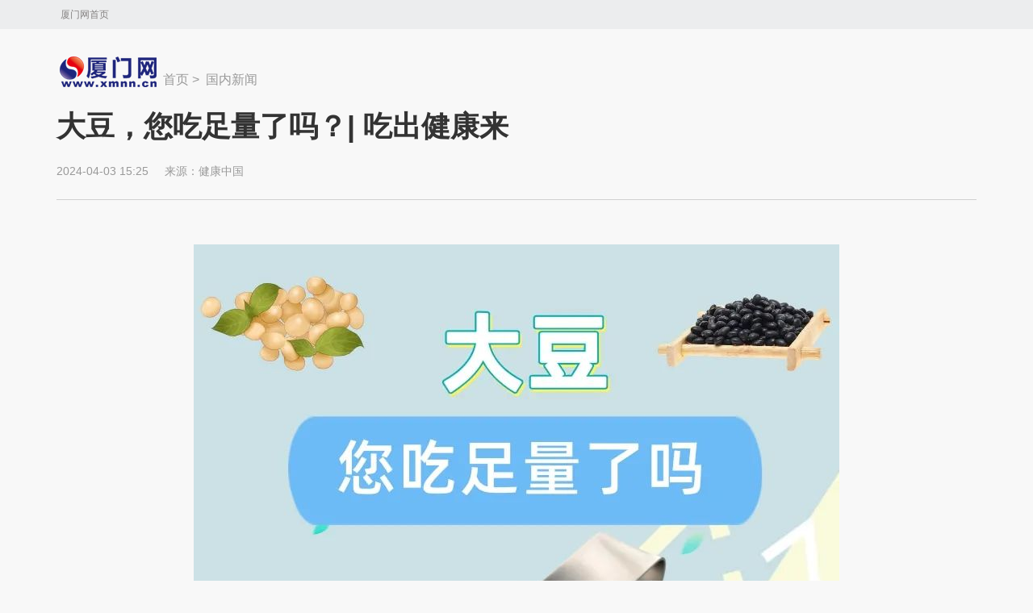

--- FILE ---
content_type: text/html
request_url: https://news.xmnn.cn/gnxw/202404/t20240403_136019.html
body_size: 4393
content:
<!DOCTYPE HTML>
<html>

<head>
    <meta http-equiv="Content-Type" content="text/html; charset=utf-8">
    <meta http-equiv="X-UA-Compatible" content="IE=edge,chrome=1" />
    <meta name="viewport" content="width=device-width,initial-scale=1.0,maximum-scale=1.0,user-scalable=no">
    <meta name="format-detection" content="telephone=no">
    <meta name="apple-mobile-web-app-capable" content="yes">
    <meta name="apple-mobile-web-app-status-bar-style" content="black">
    <link rel="icon" type="image/x-icon" href="//www.xmnn.cn/favicon.ico" />
    <link rel="shortcut icon" type="image/x-icon" href="//www.xmnn.cn/favicon.ico" />
    <title>
        大豆，您吃足量了吗？| 吃出健康来_新闻中心_厦门网
    </title>
    <meta name="keywords" content="">
    <meta name="description" content="">
    <base target="_blank">
    <link rel="stylesheet" type="text/css" href="//www.xmnn.cn/news/css/layout2017.css?d=3">
    <!-- 请置于所有广告位代码之前 -->
    <script src="//dup.baidustatic.com/js/ds.js"></script>
    <script type="text/javascript" src="//js.xmnn.cn/jquery.js"></script>

    <!-- 微信分享 -->

    <script type="text/javascript" src="//js.xmnn.cn/jweixin.js"></script>
    <script type="text/javascript">
        $(function () {
            var flag = 0;
            var image = 'https:';
            if (image == 'https:') {
                image = 'https://www.xmnn.cn/images/xmnnlogo400.jpg';
            }
            var url = window.location.href;
            if (url.indexOf("&") != '-1') {
                window.location.href = 'https:';
            }
            $.ajax({
                type: 'get',
                url: 'https://share.xmnncloud.cn/xmnnshare/wxshare.php?from=' + url,
                dataType: 'jsonp',
                jsonp: "xmnnShareCallBack",
                success: function (json) {
                    wx.config({
                        debug: false, // 开启调试模式,调用的所有api的返回值会在客户端alert出来，若要查看传入的参数，可以在pc端打开，参数信息会通过log打出，仅在pc端时才会打印。
                        appId: json.appId, // 必填，公众号的唯一标识
                        timestamp: json.timestamp, // 必填，生成签名的时间戳
                        nonceStr: json.nonceStr, // 必填，生成签名的随机串
                        signature: json.signature,// 必填，签名，见附录1
                        jsApiList: ['onMenuShareTimeline', 'onMenuShareAppMessage'] // 必填，需要使用的JS接口列表，所有JS接口列表见附录2
                    });
                    wx.ready(function () {
                        wx.onMenuShareTimeline({
                            title: '大豆，您吃足量了吗？| 吃出健康来_厦门网_厦门市官方新闻门户网站', // 分享标题
                            link: 'https://www.xmnn.cn/news/gnxw/202404/t20240403_136019.html', // 分享链接
                            imgUrl: image, // 分享图标
                            success: function () {

                            },
                            cancel: function () {
                                // 用户取消分享后执行的回调函数
                            }
                        });
                        wx.onMenuShareAppMessage({
                            title: '大豆，您吃足量了吗？| 吃出健康来', // 分享标题
                            desc: '大豆，您吃足量了吗？| 吃出健康来', // 分享描述
                            link: 'https://www.xmnn.cn/news/gnxw/202404/t20240403_136019.html', // 分享链接
                            imgUrl: image, // 分享图标
                            type: '', // 分享类型,music、video或link，不填默认为link
                            dataUrl: '', // 如果type是music或video，则要提供数据链接，默认为空
                            success: function () {

                            },
                            cancel: function () {
                                // 用户取消分享后执行的回调函数
                            }
                        });

                        // config信息验证后会执行ready方法，所有接口调用都必须在config接口获得结果之后，config是一个客户端的异步操作，所以如果需要在页面加载时就调用相关接口，则须把相关接口放在ready函数中调用来确保正确执行。对于用户触发时才调用的接口，则可以直接调用，不需要放在ready函数中。
                    });
                },
                error: function () {
                    console.log('fail');
                }
            });
        })
    </script>

    <!-- 微信分享 -->





</head>

<body>
    <!--头部-->
    <!--头部-->
<div id="top">
    <div class="head1">
    	<div class="w w1200" style="position:relative;">
            <span></span>
           <a style="position:absolute; top:0px; left:0px;" href="//www.xmnn.cn/">厦门网首页</a>
        </div>
    </div>
</div>
    <!--wap头部-->
    <div id="wap-head">
        <div class="imt">
            <div class="wap-pd"><a class="a1" href="//wap.xmnn.cn/">手机厦门网</a>
                <a href="../">国内新闻</a>
            </div>
            <div class="wap-search"></div>
        </div>
        <div class="nav_hot">
            <ul>
                <li class="n1 a-red"><a href="//www.xmnn.cn/wap/">推荐</a></li>
                <li class="n1"><a href="../../szzt/">专题</a></li>
                <li class="n1"><a href="../../xmxw/">厦门</a></li>
                <li class="n1"><a href="../../fjxw/">福建</a></li>
                <li class="n1"><a href="//epaper.xmnn.cn/">电子报</a></li>
                <!-- <li id="quju1" class="n1 sub"><a href="javascript:;">各区</a></li>-->
            </ul>
            <!-- <div class="quju1 quju">
                <div class="quju-b clearfix"><a href="//siming.xmnn.cn/">思明</a><a href="//huli.xmnn.cn/">湖里</a><a
                        href="//jimei.xmnn.cn/">集美</a><a href="//haicang.xmnn.cn/">海沧</a><a
                        href="//tongan.xmnn.cn/">同安</a></div>
            </div>-->

           <div id="m-menu">
             <span class="m-a"></span>
             <span class="m-b"></span>
           </div>
    </div>
    </div>
    <div class="wap_bg"></div>
<div id="circle">
    <div class="nav">
        <ul class="clearfix">
            <li><a href="//siming.xmnn.cn/">思明</a></li>
            <li><a href="//huli.xmnn.cn/">湖里</a></li>
            <li><a href="//jimei.xmnn.cn/">集美</a></li>
            <li><a href="//haicang.xmnn.cn/">海沧</a></li>
            <li><a href="//tongan.xmnn.cn/">同安</a></li>
            <li><a href="//xqjxy.xmnn.cn/index_7877.htm">戏曲进校园</a></li>
            <li style="width: 50%;"><a href="//xmyshj.xmnn.cn/">厦门营商环境</a></li>
            <li style="width: 50%;"><a href="//amoy.xmnn.cn/">厦门人的一天</a></li>
            <li style="width: 50%;"><a href="//shxc.xmnn.cn/">厦门社会宣传教育</a></li>
            <li style="width: 50%;"><a href="//www.xmnn.cn/aggfe/">厦门国防教育</a></li>
            <!-- <li style="width: 50%;"><a href="//www.xmnn.cn/index.html?pc">厦门网电脑版</a></li> -->
            <li style="width: 50%;"><a href="//www.xmcm.org.cn/">厦门传媒网</a></li>
            <li style="width: 50%;"><a href="//www.xmnn.cn/news/xmwy/">厦门网眼</a></li>
            <li style="width: 50%;"><a href="//www.xmnn.cn/news/ldrp/">鹭岛热评</a></li>
        </ul>
    </div>
    <div id="nav-off"><span class="nav-a"></span><span class="nav-b"></span></div>
</div>
<!--wap头部-->
<!--头部-->
    <!--头部-->
    <div id="page_top">
        <div class="w w1200">
            <div id="fontSet">
                <span class="small">小</span>
                <span class="middle opt">中</span>
                <span class="big">大</span>
            </div>
            <div class="share" style="position:absolute; right:0; top:9px; width:100%;">
                <div class="bdsharebuttonbox" style=" position:absolute; right:0;">
                    <a id="pl" href="#SOHUCS"></a>
                    <a title="分享到微信" href="#" class="bds_weixin" data-cmd="weixin"></a>
                    <a title="分享到新浪微博" href="#" class="bds_tsina" data-cmd="tsina"></a>
                    <a title="分享到QQ空间" href="#" class="bds_qzone" data-cmd="qzone"></a>
                    <!--<a title="分享到腾讯微博" href="#" class="bds_tqq" data-cmd="tqq"></a>-->
                    <a href="#" class="bds_more" data-cmd="more"></a>
                </div>
            </div>
        </div>
    </div>

    <!--内容-->
    <div id="main" class="page">
        <div class="w w1200">
            <div class="ohead clearfix mt30">
                <div class="logo fl icon"><a href="../../">新闻中心</a></div>
                <div class="location fl"><a href="../../">首页</a>&nbsp;>&nbsp;
                    <a href="../">国内新闻</a>
                </div>
                <div class="search fr">

                </div>
            </div>
            <div class="wrap clearfix mt10">
                <div class="cont-h">
                    大豆，您吃足量了吗？| 吃出健康来
                </div>
                <div class="cont-a clearfix"> 
                    <span class="time fl">
                        2024-04-03 15:25
                    </span>
                    <span class="cont-a-src">来源：<a href="https://mp.weixin.qq.com/s/mvjXCN5wy_TzbW7baB76gw">健康中国</a>


                    </span>
                    <div class="share fr">
                        <div class="bdsharebuttonbox" style=" position:absolute; right:0;"> <a id="pl"
                                href="#SOHUCS"></a> <a title="分享到微信" href="#" class="bds_weixin" data-cmd="weixin"></a>
                            <a title="分享到新浪微博" href="#" class="bds_tsina" data-cmd="tsina"></a> <a title="分享到QQ空间"
                                href="#" class="bds_qzone" data-cmd="qzone"></a>
                            <!--<a title="分享到腾讯微博" href="#" class="bds_tqq" data-cmd="tqq"></a>-->
                            <a href="#" class="bds_more" data-cmd="more"></a>
                        </div>
                    </div>
                </div>
                <div class="xx mt20"></div>
                <div class="list fl mt20">
                    <div class="content">
                        <div class="cont-b clearfix">
                            <div class=TRS_Editor><p align="center"><img style="border-left-width: 0px; border-right-width: 0px; border-bottom-width: 0px; border-top-width: 0px" alt="" src="./W020240403555589436694.jpg" OLDSRC="W020240403555589436694.jpg" /></p></div>
                            <div id="qw"><span>展开阅读全文</span></div>
                        </div>
                        <div class="cont-c mt30">
                            <p>责任编辑：
                                廖文焱,赖旭华
                            </p>
                        </div>
                        <!-- <div class="cont-e mt20">
                            <div id="SOHUCS" sid=""></div>
                        </div> -->
                    </div>
                </div>
            </div>
        </div>
    </div>
    <!--内容-->
    <style>
  body {
    -webkit-text-size-adjust: 100% !important;
    text-size-adjust: 100% !important;
    -moz-text-size-adjust: 100% !important;
  }
</style>
<script>
  (function () {
    if (typeof WeixinJSBridge == 'object' && typeof window.WeixinJSBridge.invoke == 'function') {
      handleFontSize();
    } else {
      if (document.addEventListener) {
        document.addEventListener('WeixinJSBridgeReady', handleFontSize, false);
      } else if (document.attachEvent) {
        document.attachEvent('WeixinJSBridgeReady', handleFontSize);
        document.attachEvent('onWeixinJSBridgeReady', handleFontSize);
      }
    }

    function handleFontSize() {
      // 设置网页字体为默认大小
      window.WeixinJSBridge.invoke('setFontSizeCallback', { 'fontSize': 0 });
      // 重写设置网页字体大小的事件
      window.WeixinJSBridge.on('menu:setfont', function () {
        window.WeixinJSBridge.invoke('setFontSizeCallback', { 'fontSize': 0 });
      });
    }
  })();
</script>
    <!--尾部-->
    <div id="foot" class="foot">
	<div class="foot1"><a href="//www.xmnn.cn/about/jianjie/" target="_blank">厦门网简介</a>|<a href="//www.xmnn.cn/about/bqsm/" target="_blank">版权声明</a>|<a href="//www.xmnn.cn/about/flgw/" target="_blank">法律顾问</a>|<a href="//www.xmnn.cn/about/lxwm/" target="_blank">联系我们</a></div>
    <script>var xmnnfooter="white";//参数为背景颜色</script>
<script type="text/javascript" src="//www.xmnn.cn/js/footer.js" charset="utf-8"></script>
</div>

<script>
var _hmt = _hmt || [];
(function() {
var hm = document.createElement("script");
hm.src = "https://hm.baidu.com/hm.js?5a76ba0e2a8523b6ae533d563ce5d804";
var s = document.getElementsByTagName("script")[0]; 
s.parentNode.insertBefore(hm, s);
})();
</script>

<script>
var _hmt = _hmt || [];
(function() {
var hm = document.createElement("script");
hm.src = "https://hm.baidu.com/hm.js?717f2da87fff67fb0e834daab3a55e94";
var s = document.getElementsByTagName("script")[0]; 
s.parentNode.insertBefore(hm, s);
})();
</script>
    <!--尾部-->
    <!--<div class="wap-gotop"><img src="//news.xmnn.cn/images/wap-gotop.png" /></div>-->
    <script type="text/javascript" src="//js.xmnn.cn/jquery.js"></script>
    <script type="text/javascript" src="//js.xmnn.cn/jquery.SuperSlide.js"></script>
    <script type="text/javascript" src="//js.xmnn.cn/TouchSlide.1.1.js"></script>
    <script type="text/javascript" src="//www.xmnn.cn/news/js/index2017.js"></script>
    <script type="text/javascript">
        $(function () {
            var _top = $(".xx").offset().top;
            $(window).scroll(function (e) {
                if ($(window).scrollTop() > _top) {
                    $("#page_top").show();
                }
                else { $("#page_top").hide(); }
            });
        })
    </script>

    <!--[if IE 6]> <script src="//js.xmnn.cn/DD_belatedPNG_0.0.8a-min.js"></script> <script> DD_belatedPNG.fix(' .icon,background'); </script> <![endif]-->

</body>

</html>

--- FILE ---
content_type: text/html;charset=utf-8
request_url: https://share.xmnncloud.cn/xmnnshare/wxshare.php?from=https://news.xmnn.cn/gnxw/202404/t20240403_136019.html&xmnnShareCallBack=jQuery37109754503002757908_1768538051875&_=1768538051876
body_size: 273
content:
jQuery37109754503002757908_1768538051875({"appId":"wx9126b9135dfa38bb","nonceStr":"8oWPGJUukoDvr0Bn","timestamp":1768538053,"url":"https:\/\/news.xmnn.cn\/gnxw\/202404\/t20240403_136019.html","signature":"d153179b1ee699a78260c7acf97230fc08ebf6a2"})

--- FILE ---
content_type: application/javascript
request_url: https://www.xmnn.cn/news/js/index2017.js
body_size: 2046
content:
$(function () {
	$("#xmnn_wx1").hover(function () { $(".cooper .xmnn_ewm1").show() }, function () { $(".cooper .xmnn_ewm1").hide() })
	$("#xmnn_wx2").hover(function () { $(".cooper .xmnn_ewm2").show() }, function () { $(".cooper .xmnn_ewm2").hide() })
	jQuery("#nav").slide({
		type: "menu",// 效果类型，针对菜单/导航而引入的参数（默认slide）
		titCell: ".nLi", //鼠标触发对象
		targetCell: ".sub", //titCell里面包含的要显示/消失的对象
		effect: "slideDown", //targetCell下拉效果
		delayTime: 300, //效果时间
		triggerTime: 0, //鼠标延迟触发时间（默认150）
		returnDefault: true //鼠标移走后返回默认状态，例如默认频道是“预告片”，鼠标移走后会返回“预告片”（默认false）
	});
	jQuery("#xhead .head5 .kx").slide({ mainCell: ".bd ul", autoPlay: true, effect: "leftMarquee", vis: 2, interTime: 50 });
	jQuery("#slideBox").slide({ titCell: ".hd ul", mainCell: ".bd ul", autoPage: true, effect: "fold", autoPlay: true, interTime: 3000, vis: 1 });

	jQuery("#esdBox").slide({ titCell: ".hd ul", mainCell: ".bd ul", autoPage: true, effect: "fold", autoPlay: true, interTime: 3000, vis: 1 });

	jQuery("#rdhdBox").slide({ titCell: ".hd ul", mainCell: ".bd ul", autoPage: true, effect: "leftLoop", autoPlay: true, interTime: 4000, vis: 1 });

	$("#gotop_btn,#search-btn").click(function (e) {
		$("body, html").animate({ scrollTop: 0 }, 1000);
		return false;
	});
	// $("#page a").click(function(e) {
	// 	$("body, html").animate({scrollTop:0},0);
	// 	return false;
	// });
	$('#right-ad a').click(function () {
		$('body,html').animate({
			scrollTop: 0
		}, 1000)
	})

	$("#goTop .qr-code").hover(function () { $("#goTop .qr-code-container").show() }, function () { $("#goTop .qr-code-container").hide() })

	$('.acon').each(function () {
		s = $(this).find('.tag').text();
		if (s != '') { $(this).find('.tag').show() } else { $(this).find('.tag').hide() }
	})
	$.fn.tap = function (fn) {
		var collection = this,
			isTouch = "ontouchend" in document.createElement("div"),
			tstart = isTouch ? "touchstart" : "mousedown",
			tmove = isTouch ? "touchmove" : "mousemove",
			tend = isTouch ? "touchend" : "mouseup",
			tcancel = isTouch ? "touchcancel" : "mouseout";
		collection.each(function () {
			var i = {};
			i.target = this;
			$(i.target).on(tstart, function (e) {
				var p = "touches" in e ? e.touches[0] : (isTouch ? window.event.touches[0] : window.event);
				i.startX = p.clientX;
				i.startY = p.clientY;
				i.endX = p.clientX;
				i.endY = p.clientY;
				i.startTime = + new Date;
			});
			$(i.target).on(tmove, function (e) {
				var p = "touches" in e ? e.touches[0] : (isTouch ? window.event.touches[0] : window.event);
				i.endX = p.clientX;
				i.endY = p.clientY;
			});
			$(i.target).on(tend, function (e) {
				if ((+ new Date) - i.startTime < 300) {
					if (Math.abs(i.endX - i.startX) + Math.abs(i.endY - i.startY) < 20) {
						var e = e || window.event;
						e.preventDefault();
						fn.call(i.target);
					}
				}
				i.startTime = undefined;
				i.startX = undefined;
				i.startY = undefined;
				i.endX = undefined;
				i.endY = undefined;
			});
		});
		return collection;
	}
	function is_Location() {
		$('#m-menu').tap(function () {
			$('#circle').addClass("chennel");
			$('#wap-head .nav_hot').hide();
			$("#wap-search").removeClass("on");
			$(".wap_bg").removeClass("cur");
			$('.collect').removeClass("let");
		})
		$('#nav-off').tap(function () {
			$('#circle').removeClass("chennel");
			$('#wap-head .nav_hot').show();
		})
		$("#quju1").tap(function () {
			if (!$(this).hasClass('quju-more')) {
				$(this).addClass("quju-more").siblings(".sub").removeClass("quju-more");
				$("#wap-head .quju1").addClass("show");
				$("#wap-head .quju2,#wap-head .quju3").removeClass("show");
				$("#wap-search").removeClass("on");
				$(".wap_bg").removeClass("cur");
				$('.collect').removeClass("let");
			} else {
				$(this).removeClass("quju-more");
				$("#wap-head .quju1").removeClass("show");
			}
		})
		$("#quju2").tap(function () {
			if (!$(this).hasClass('quju-more')) {
				$(this).addClass("quju-more").siblings(".sub").removeClass("quju-more");
				$("#wap-head .quju2").addClass("show");
				$("#wap-head .quju1,#wap-head .quju3").removeClass("show");
				$("#wap-search").removeClass("on");
				$(".wap_bg").removeClass("cur");
			} else {
				$(this).removeClass("quju-more");
				$("#wap-head .quju2").removeClass("show");
			}
		})
		$("#quju3").tap(function () {
			if (!$(this).hasClass('quju-more')) {
				$(this).addClass("quju-more").siblings(".sub").removeClass("quju-more");
				$("#wap-head .quju3").addClass("show");
				$("#wap-head .quju1,#wap-head .quju2").removeClass("show");
				$("#wap-search").removeClass("on");
				$(".wap_bg").removeClass("cur");
			} else {
				$(this).removeClass("quju-more");
				$("#wap-head .quju3").removeClass("show");
			}
		})
		$(".wap-search").tap(function () {
			if (!$("#wap-search").hasClass('on')) {
				$("#wap-search").addClass("on");
				$(".wap_bg").addClass("cur");
				$('#circle').removeClass("chennel");
				$('#wap-head .nav_hot').show();
				$("#wap-head .sub").removeClass("quju-more");
				$("#wap-head .quju").removeClass("show");
			} else {
				$("#wap-search").removeClass("on");
				$(".wap_bg").removeClass("cur");
			}
		})
		$('.wap_bg,#circle').bind("touchmove", function (e) {
			e.preventDefault();
		});
		$(".wap_bg").tap(function () {
			$("#wap-search").removeClass("on");
			$(".wap_bg").removeClass("cur");
		})
	}
	is_Location()

	// $(".box2 .h a").hover(function(){
	// 	var index = $('.box2 .h a').index(this);
	//     $('.box2 .b ').eq(index).addClass('cur').siblings('.b').removeClass('cur');
	//     $(this).addClass('on').siblings('a').removeClass('on');	
	// })
	$(".box15 .h a").hover(function () {
		var index = $('.box15 .h a').index(this);
		$('.box15 .b ').eq(index).addClass('cur').siblings('.b').removeClass('cur');
		$(this).addClass('on').siblings('a').removeClass('on');
	})
	$(".box16 .h a").hover(function () {
		var index = $('.box16 .h a').index(this);
		$('.box16 .b ').eq(index).addClass('cur').siblings('.b').removeClass('cur');
		$(this).addClass('on').siblings('a').removeClass('on');
	})
	$(".pics-xmnn li a").hover(function () {
		$(this).find(".ht").stop(false, true).animate({ top: "0" })
		$(this).find(".bg").stop(false, true).animate({ bottom: "0" })
	}, function () {
		$(this).find(".ht").stop(false, true).animate({ top: "-100%" })
		$(this).find(".bg").stop(false, true).animate({ bottom: "-100%" })
	})
	;
	// var contHeight=document.querySelector('.content .cont-b').clientHeight
	// console.log(contHeight);
	// if(contHeight <1000){
	// 	$("#qw").hide();	
	// }

	$("#qw").click(function () {
		$(".content .cont-b").addClass("out")
		$(this).fadeOut();
	})

	$("#fontSet .small").click(function () {
		$(this).addClass("opt").siblings().removeClass("opt");
		$(".content .cont-b").addClass("font-small").removeClass("font-middle").removeClass("font-big");
	})
	$("#fontSet .middle").click(function () {
		$(this).addClass("opt").siblings().removeClass("opt");
		$(".content .cont-b").addClass("font-middle").removeClass("font-small").removeClass("font-big");
	})
	$("#fontSet .big").click(function () {
		$(this).addClass("opt").siblings().removeClass("opt");
		$(".content .cont-b").addClass("font-big").removeClass("font-small").removeClass("font-middle");
	})
	$('.list li').each(function () {
		s = $(this).find('img').attr('src')
		if (s != '') { $(this).find('img').show() } else { $(this).find('img').hide() }
	})
	$('#feedAv div').remove();
})